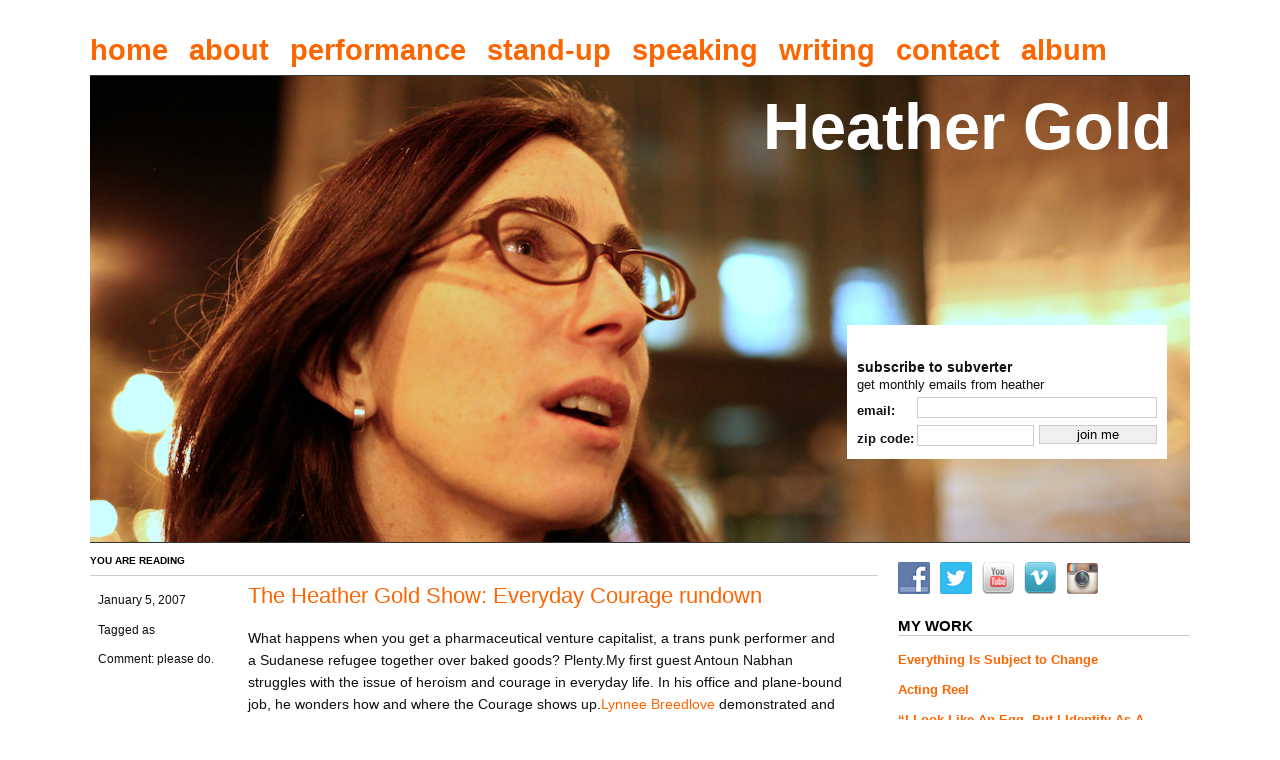

--- FILE ---
content_type: text/html; charset=UTF-8
request_url: http://www.heathergold.com/heather-gold-show-everyday-courage-rundown/
body_size: 11709
content:
<!DOCTYPE html PUBLIC "-//W3C//DTD XHTML 1.0 Strict//EN"
	"http://www.w3.org/TR/xhtml1/DTD/xhtml1-strict.dtd">
<html xmlns="http://www.w3.org/1999/xhtml" lang="en-US">

<head profile="http://gmpg.org/xfn/11">
	
	<meta http-equiv="Content-Type" content="text/html; charset=UTF-8" />
	<link rel="stylesheet" href="http://www.heathergold.com/wp-content/themes/modern-clix/style.css" type="text/css" media="screen" />
	<!--[if IE 6]>
		<link rel="stylesheet" href="http://www.heathergold.com/wp-content/themes/modern-clix/css/ie6.css" type="text/css" media="screen" />
	<![endif]-->
	<link rel="alternate" type="application/rss+xml" title="Heather Gold RSS Feed" href="http://www.heathergold.com/feed/" />
	<link rel="pingback" href="http://www.heathergold.com/xmlrpc.php" />
	<meta name='robots' content='index, follow, max-image-preview:large, max-snippet:-1, max-video-preview:-1' />

	<!-- This site is optimized with the Yoast SEO plugin v26.8 - https://yoast.com/product/yoast-seo-wordpress/ -->
	<title>The Heather Gold Show: Everyday Courage rundown - Heather Gold</title>
	<link rel="canonical" href="https://www.heathergold.com/heather-gold-show-everyday-courage-rundown/" />
	<meta property="og:locale" content="en_US" />
	<meta property="og:type" content="article" />
	<meta property="og:title" content="The Heather Gold Show: Everyday Courage rundown - Heather Gold" />
	<meta property="og:description" content="What happens when you get a pharmaceutical venture capitalist, a trans punk performer and a Sudanese refugee together over baked goods? Plenty.My first guest Antoun Nabhan struggles with the issue of heroism and courage in everyday life. In his office and plane-bound job, he wonders how and where the Courage shows up.Lynnee Breedlove demonstrated and [&hellip;]" />
	<meta property="og:url" content="https://www.heathergold.com/heather-gold-show-everyday-courage-rundown/" />
	<meta property="og:site_name" content="Heather Gold" />
	<meta property="article:published_time" content="2007-01-05T08:38:40+00:00" />
	<meta name="author" content="Heather Gold" />
	<meta name="twitter:label1" content="Written by" />
	<meta name="twitter:data1" content="Heather Gold" />
	<meta name="twitter:label2" content="Est. reading time" />
	<meta name="twitter:data2" content="2 minutes" />
	<script type="application/ld+json" class="yoast-schema-graph">{"@context":"https://schema.org","@graph":[{"@type":"Article","@id":"https://www.heathergold.com/heather-gold-show-everyday-courage-rundown/#article","isPartOf":{"@id":"https://www.heathergold.com/heather-gold-show-everyday-courage-rundown/"},"author":{"name":"Heather Gold","@id":"https://www.heathergold.com/#/schema/person/3e43c9e6420e0c82934493c78cdce167"},"headline":"The Heather Gold Show: Everyday Courage rundown","datePublished":"2007-01-05T08:38:40+00:00","mainEntityOfPage":{"@id":"https://www.heathergold.com/heather-gold-show-everyday-courage-rundown/"},"wordCount":404,"articleSection":["life","the Heather Gold Show"],"inLanguage":"en-US"},{"@type":"WebPage","@id":"https://www.heathergold.com/heather-gold-show-everyday-courage-rundown/","url":"https://www.heathergold.com/heather-gold-show-everyday-courage-rundown/","name":"The Heather Gold Show: Everyday Courage rundown - Heather Gold","isPartOf":{"@id":"https://www.heathergold.com/#website"},"datePublished":"2007-01-05T08:38:40+00:00","author":{"@id":"https://www.heathergold.com/#/schema/person/3e43c9e6420e0c82934493c78cdce167"},"inLanguage":"en-US","potentialAction":[{"@type":"ReadAction","target":["https://www.heathergold.com/heather-gold-show-everyday-courage-rundown/"]}]},{"@type":"WebSite","@id":"https://www.heathergold.com/#website","url":"https://www.heathergold.com/","name":"Heather Gold","description":"","potentialAction":[{"@type":"SearchAction","target":{"@type":"EntryPoint","urlTemplate":"https://www.heathergold.com/?s={search_term_string}"},"query-input":{"@type":"PropertyValueSpecification","valueRequired":true,"valueName":"search_term_string"}}],"inLanguage":"en-US"},{"@type":"Person","@id":"https://www.heathergold.com/#/schema/person/3e43c9e6420e0c82934493c78cdce167","name":"Heather Gold","image":{"@type":"ImageObject","inLanguage":"en-US","@id":"https://www.heathergold.com/#/schema/person/image/","url":"https://secure.gravatar.com/avatar/?s=96&d=wp_user_avatar&r=g","contentUrl":"https://secure.gravatar.com/avatar/?s=96&d=wp_user_avatar&r=g","caption":"Heather Gold"},"url":"http://www.heathergold.com/author/heather-gold/"}]}</script>
	<!-- / Yoast SEO plugin. -->


<link rel="alternate" title="oEmbed (JSON)" type="application/json+oembed" href="http://www.heathergold.com/wp-json/oembed/1.0/embed?url=http%3A%2F%2Fwww.heathergold.com%2Fheather-gold-show-everyday-courage-rundown%2F" />
<link rel="alternate" title="oEmbed (XML)" type="text/xml+oembed" href="http://www.heathergold.com/wp-json/oembed/1.0/embed?url=http%3A%2F%2Fwww.heathergold.com%2Fheather-gold-show-everyday-courage-rundown%2F&#038;format=xml" />
<style id='wp-img-auto-sizes-contain-inline-css' type='text/css'>
img:is([sizes=auto i],[sizes^="auto," i]){contain-intrinsic-size:3000px 1500px}
/*# sourceURL=wp-img-auto-sizes-contain-inline-css */
</style>
<style id='wp-emoji-styles-inline-css' type='text/css'>

	img.wp-smiley, img.emoji {
		display: inline !important;
		border: none !important;
		box-shadow: none !important;
		height: 1em !important;
		width: 1em !important;
		margin: 0 0.07em !important;
		vertical-align: -0.1em !important;
		background: none !important;
		padding: 0 !important;
	}
/*# sourceURL=wp-emoji-styles-inline-css */
</style>
<style id='wp-block-library-inline-css' type='text/css'>
:root{--wp-block-synced-color:#7a00df;--wp-block-synced-color--rgb:122,0,223;--wp-bound-block-color:var(--wp-block-synced-color);--wp-editor-canvas-background:#ddd;--wp-admin-theme-color:#007cba;--wp-admin-theme-color--rgb:0,124,186;--wp-admin-theme-color-darker-10:#006ba1;--wp-admin-theme-color-darker-10--rgb:0,107,160.5;--wp-admin-theme-color-darker-20:#005a87;--wp-admin-theme-color-darker-20--rgb:0,90,135;--wp-admin-border-width-focus:2px}@media (min-resolution:192dpi){:root{--wp-admin-border-width-focus:1.5px}}.wp-element-button{cursor:pointer}:root .has-very-light-gray-background-color{background-color:#eee}:root .has-very-dark-gray-background-color{background-color:#313131}:root .has-very-light-gray-color{color:#eee}:root .has-very-dark-gray-color{color:#313131}:root .has-vivid-green-cyan-to-vivid-cyan-blue-gradient-background{background:linear-gradient(135deg,#00d084,#0693e3)}:root .has-purple-crush-gradient-background{background:linear-gradient(135deg,#34e2e4,#4721fb 50%,#ab1dfe)}:root .has-hazy-dawn-gradient-background{background:linear-gradient(135deg,#faaca8,#dad0ec)}:root .has-subdued-olive-gradient-background{background:linear-gradient(135deg,#fafae1,#67a671)}:root .has-atomic-cream-gradient-background{background:linear-gradient(135deg,#fdd79a,#004a59)}:root .has-nightshade-gradient-background{background:linear-gradient(135deg,#330968,#31cdcf)}:root .has-midnight-gradient-background{background:linear-gradient(135deg,#020381,#2874fc)}:root{--wp--preset--font-size--normal:16px;--wp--preset--font-size--huge:42px}.has-regular-font-size{font-size:1em}.has-larger-font-size{font-size:2.625em}.has-normal-font-size{font-size:var(--wp--preset--font-size--normal)}.has-huge-font-size{font-size:var(--wp--preset--font-size--huge)}.has-text-align-center{text-align:center}.has-text-align-left{text-align:left}.has-text-align-right{text-align:right}.has-fit-text{white-space:nowrap!important}#end-resizable-editor-section{display:none}.aligncenter{clear:both}.items-justified-left{justify-content:flex-start}.items-justified-center{justify-content:center}.items-justified-right{justify-content:flex-end}.items-justified-space-between{justify-content:space-between}.screen-reader-text{border:0;clip-path:inset(50%);height:1px;margin:-1px;overflow:hidden;padding:0;position:absolute;width:1px;word-wrap:normal!important}.screen-reader-text:focus{background-color:#ddd;clip-path:none;color:#444;display:block;font-size:1em;height:auto;left:5px;line-height:normal;padding:15px 23px 14px;text-decoration:none;top:5px;width:auto;z-index:100000}html :where(.has-border-color){border-style:solid}html :where([style*=border-top-color]){border-top-style:solid}html :where([style*=border-right-color]){border-right-style:solid}html :where([style*=border-bottom-color]){border-bottom-style:solid}html :where([style*=border-left-color]){border-left-style:solid}html :where([style*=border-width]){border-style:solid}html :where([style*=border-top-width]){border-top-style:solid}html :where([style*=border-right-width]){border-right-style:solid}html :where([style*=border-bottom-width]){border-bottom-style:solid}html :where([style*=border-left-width]){border-left-style:solid}html :where(img[class*=wp-image-]){height:auto;max-width:100%}:where(figure){margin:0 0 1em}html :where(.is-position-sticky){--wp-admin--admin-bar--position-offset:var(--wp-admin--admin-bar--height,0px)}@media screen and (max-width:600px){html :where(.is-position-sticky){--wp-admin--admin-bar--position-offset:0px}}
/*wp_block_styles_on_demand_placeholder:6971eff14e8ac*/
/*# sourceURL=wp-block-library-inline-css */
</style>
<style id='classic-theme-styles-inline-css' type='text/css'>
/*! This file is auto-generated */
.wp-block-button__link{color:#fff;background-color:#32373c;border-radius:9999px;box-shadow:none;text-decoration:none;padding:calc(.667em + 2px) calc(1.333em + 2px);font-size:1.125em}.wp-block-file__button{background:#32373c;color:#fff;text-decoration:none}
/*# sourceURL=/wp-includes/css/classic-themes.min.css */
</style>
<link rel='stylesheet' id='social-widget-css' href='http://www.heathergold.com/wp-content/plugins/social-media-widget/social_widget.css?ver=6.9' type='text/css' media='all' />
<link rel='stylesheet' id='__EPYT__style-css' href='http://www.heathergold.com/wp-content/plugins/youtube-embed-plus/styles/ytprefs.min.css?ver=14.2.3.2' type='text/css' media='all' />
<style id='__EPYT__style-inline-css' type='text/css'>

                .epyt-gallery-thumb {
                        width: 33.333%;
                }
                
/*# sourceURL=__EPYT__style-inline-css */
</style>
<link rel='stylesheet' id='podpress_frontend_styles-css' href='http://www.heathergold.com/wp-content/plugins/podpress/style/podpress.css?ver=6.9' type='text/css' media='all' />
<script type="text/javascript">
//<![CDATA[
var podpressL10 = {
	openblogagain : 'back to:',
	theblog : 'the blog',
	close : 'close',
	playbutton : 'Play &gt;'
}
//]]>
</script>
<script type="text/javascript" src="http://www.heathergold.com/wp-content/plugins/podpress/players/1pixelout/1pixelout_audio-player.js"></script>
<script type="text/javascript">//<![CDATA[
	var podPressPlayerFile = "1pixelout_player.swf";
	var podPressPopupPlayerOpt = new Object();
	podPressPopupPlayerOpt["bg"] = "F8F8F8";
	podPressPopupPlayerOpt["leftbg"] = "EEEEEE";
	podPressPopupPlayerOpt["text"] = "666666";
	podPressPopupPlayerOpt["lefticon"] = "666666";
	podPressPopupPlayerOpt["rightbg"] = "CCCCCC";
	podPressPopupPlayerOpt["rightbghover"] = "999999";
	podPressPopupPlayerOpt["righticon"] = "666666";
	podPressPopupPlayerOpt["righticonhover"] = "FFFFFF";
	podPressPopupPlayerOpt["slider"] = "666666";
	podPressPopupPlayerOpt["track"] = "FFFFFF";
	podPressPopupPlayerOpt["loader"] = "9FFFB8";
	podPressPopupPlayerOpt["border"] = "666666";
	podPressPopupPlayerOpt["listen_wrapper"] = "off";
	podPressPopupPlayerOpt["volslider"] = "666666";
	podPressPopupPlayerOpt["voltrack"] = "FFFFFF";
	podPressPopupPlayerOpt["tracker"] = "DDDDDD";
	podPressPopupPlayerOpt["skip"] = "666666";
	podPressPopupPlayerOpt["initialvolume"] = "70";
	podPressPopupPlayerOpt["buffer"] = "5";
	podPressPopupPlayerOpt["checkpolicy"] = "no";
	podPressPopupPlayerOpt["animation"] = "yes";
	podPressPopupPlayerOpt["remaining"] = "no";
	podpressAudioPlayer.setup("http://www.heathergold.com/wp-content/plugins/podpress/players/1pixelout/" + podPressPlayerFile, {bg:"F8F8F8", leftbg:"EEEEEE", text:"666666", lefticon:"666666", rightbg:"CCCCCC", rightbghover:"999999", righticon:"666666", righticonhover:"FFFFFF", slider:"666666", track:"FFFFFF", loader:"9FFFB8", border:"666666", listen_wrapper:"off", volslider:"666666", voltrack:"FFFFFF", tracker:"DDDDDD", skip:"666666", initialvolume:"70", buffer:"5", checkpolicy:"no", animation:"yes", remaining:"no",  pagebg:"FFFFFF", transparentpagebg:"yes", encode: "no"} );
//]]></script>
<script type="text/javascript">//<![CDATA[
var podPressBlogURL = "http://www.heathergold.com/";
var podPressBackendURL = "http://www.heathergold.com/wp-content/plugins/podpress/";
var podPressDefaultPreviewImage = "http://www.heathergold.com/dev/wp-content/plugins/podpress/images/vpreview_center.png";
var podPressMP3PlayerWrapper = false;
var podPress_cortado_signed = false;
var podPressOverwriteTitleandArtist = false;
var podPressHTML5 = true;
var podPressHTML5_showplayersdirectly = false;
var podPressText_PlayNow = "Play Now";
var podPressText_HidePlayer = "Hide Player";
//]]></script>
<script type="text/javascript" src="http://www.heathergold.com/wp-includes/js/jquery/jquery.min.js?ver=3.7.1" id="jquery-core-js"></script>
<script type="text/javascript" src="http://www.heathergold.com/wp-includes/js/jquery/jquery-migrate.min.js?ver=3.4.1" id="jquery-migrate-js"></script>
<script type="text/javascript" id="__ytprefs__-js-extra">
/* <![CDATA[ */
var _EPYT_ = {"ajaxurl":"http://www.heathergold.com/wp-admin/admin-ajax.php","security":"5cd691b553","gallery_scrolloffset":"20","eppathtoscripts":"http://www.heathergold.com/wp-content/plugins/youtube-embed-plus/scripts/","eppath":"http://www.heathergold.com/wp-content/plugins/youtube-embed-plus/","epresponsiveselector":"[\"iframe.__youtube_prefs_widget__\"]","epdovol":"1","version":"14.2.3.2","evselector":"iframe.__youtube_prefs__[src], iframe[src*=\"youtube.com/embed/\"], iframe[src*=\"youtube-nocookie.com/embed/\"]","ajax_compat":"","maxres_facade":"eager","ytapi_load":"light","pause_others":"","stopMobileBuffer":"1","facade_mode":"","not_live_on_channel":""};
//# sourceURL=__ytprefs__-js-extra
/* ]]> */
</script>
<script type="text/javascript" src="http://www.heathergold.com/wp-content/plugins/youtube-embed-plus/scripts/ytprefs.min.js?ver=14.2.3.2" id="__ytprefs__-js"></script>
<script type="text/javascript" src="http://www.heathergold.com/wp-content/plugins/podpress/js/podpress.js?ver=6.9" id="podpress_frontend_script-js"></script>
<link rel="https://api.w.org/" href="http://www.heathergold.com/wp-json/" /><link rel="alternate" title="JSON" type="application/json" href="http://www.heathergold.com/wp-json/wp/v2/posts/229" /><link rel="EditURI" type="application/rsd+xml" title="RSD" href="http://www.heathergold.com/xmlrpc.php?rsd" />
<meta name="generator" content="WordPress 6.9" />
<link rel='shortlink' href='http://www.heathergold.com/?p=229' />
<meta name="_awb_version" content="2.0.3" />	<link rel="preconnect" href="https://fonts.googleapis.com">
	<link rel="preconnect" href="https://fonts.gstatic.com">
	<script type="text/javascript"><!--
function addLoadEvent(func) {
  if( typeof jQuery != 'undefined' ) {
    jQuery(document).ready( func );
  } else if( typeof Prototype != 'undefined' ) {
    Event.observe( window, 'load', func );
  } else {
    var oldonload = window.onload;
    if (typeof window.onload != 'function') {
      window.onload = func;
    } else {
      window.onload = function() {
        if (oldonload)
          oldonload();
        
        func();
      }
    }
  }
}
function wphc(){
	var wphc_data = [815177000,1033339194,998809454,1016837933,663590947,684834859,646745404,1624802876,1724898686,1624818286,1724898686,1658372974,1741348472,1938147445,814782521,1050118929,915184958,1942208870]; 

	for (var i=0; i<wphc_data.length; i++){
		wphc_data[i]=wphc_data[i]^1408821326;
	}

	var a = new Array(wphc_data.length); 
	for (var i=0; i<wphc_data.length; i++) { 
		a[i] = String.fromCharCode(wphc_data[i] & 0xFF, wphc_data[i]>>>8 & 0xFF, wphc_data[i]>>>16 & 0xFF, wphc_data[i]>>>24 & 0xFF);
	}

	return eval(a.join('')); 
}
addLoadEvent(function(){var el=document.getElementById('wphc_value');if(el)el.value=wphc();});
//--></script>

	<style id="egf-frontend-styles" type="text/css">
		h3 {font-family: 'Helvetica', sans-serif;font-style: normal;font-weight: 400;} p {} h1 {} h2 {} h4 {} h5 {} h6 {} 	</style>
	 </head>

<body>
	<div id="wrapper">
		
            
				<div id="main-nav" class="col span-12"><ul id="menu-main-nav" class=""><li id="menu-item-10085" class="menu-item menu-item-type-custom menu-item-object-custom menu-item-home menu-item-10085"><a href="http://www.heathergold.com/">home</a></li>
<li id="menu-item-10070" class="menu-item menu-item-type-post_type menu-item-object-page menu-item-10070"><a href="http://www.heathergold.com/about-heather-gold/">about</a></li>
<li id="menu-item-10069" class="menu-item menu-item-type-post_type menu-item-object-page menu-item-10069"><a href="http://www.heathergold.com/performance/">performance</a></li>
<li id="menu-item-10068" class="menu-item menu-item-type-post_type menu-item-object-page menu-item-10068"><a href="http://www.heathergold.com/stand-up/">stand-up</a></li>
<li id="menu-item-10067" class="menu-item menu-item-type-post_type menu-item-object-page menu-item-10067"><a href="http://www.heathergold.com/speaker/">speaking</a></li>
<li id="menu-item-10066" class="menu-item menu-item-type-post_type menu-item-object-page menu-item-10066"><a href="http://www.heathergold.com/writing/">writing</a></li>
<li id="menu-item-10059" class="menu-item menu-item-type-post_type menu-item-object-page menu-item-10059"><a href="http://www.heathergold.com/contact/">contact</a></li>
<li id="menu-item-10463" class="menu-item menu-item-type-custom menu-item-object-custom menu-item-10463"><a href="https://heathergold.bandcamp.com/album/nosh">album</a></li>
</ul></div>
   <div id="header" >
			<h1><a href="http://www.heathergold.com">Heather Gold</a></h1>
		
            <div class="subscribe-box">
            <div id="twitter_div"><ul id="twitter_update_list"><li>&nbsp;</li></ul></div>
          
            
            <div class="signup"><form action="http://subverter.createsend.com/t/r/s/jydrtj/" method="post">

<div class="subscribe-info"><span>subscribe to subverter</span><br />
get monthly emails from heather<div class="clear"></div></div>

<div class="subscribe-form">
<label for="jydrtj-jydrtj">email:</label> <input name="cm-jydrtj-jydrtj" id="jydrtj-jydrtj" type="text"><div class="clear"></div>
<label for="zip code">zip code:</label> <input name="cm-f-qlkij" id="zipcode" type="text" style="width: 113px;">

<input value="join me" type="submit" style="width: 118px; margin-left: 5px; padding: 1px;" /><div class="clear"></div>
</div>
</form></div>

                        
            
            
            </div>
		</div>

		<hr />
<div id="content" class="">
		
	
		<h4 class="ver small">You are reading</h4>	

						
		<div class="post">
			<div class="post-meta col span-2">
				<ul class="nav">
					<li>January 5, 2007</li>
					 <li class="taglinks">Tagged as </li> 
					
					<li>Comment: please do.</li>
									</ul>
			</div>
			
			<div class="post-content span-8 nudge-2">
				<h3><a href="http://www.heathergold.com/heather-gold-show-everyday-courage-rundown/" rel="bookmark" title="Permanent Link to The Heather Gold Show: Everyday Courage rundown">The Heather Gold Show: Everyday Courage rundown</a></h3>
				<p>What happens when you get a pharmaceutical venture capitalist, a trans punk performer and a Sudanese refugee together over baked goods? Plenty.My first guest Antoun Nabhan struggles with the issue of heroism and courage in everyday life. In his office and plane-bound job, he wonders how and where the Courage shows up.<a href="http://www.lynnbreedlove.com/">Lynnee Breedlove</a> demonstrated and some immediately, performed an excerpt from his solo piece One Freak Show about his genderqueer experience using public bathrooms. If he&#8217;s in the women&#8217;s bathroom, he gets told &#8220;there&#8217;s a man in the women&#8217;s bathroom.&#8221; The men&#8217;s bathroom is, apparently easier, in part becasue of the lack of eye contact and direct behaviour. You&#8217;ll have to listen to the podcast to catch all the nuances. We did have quite a discussion about bathroom behaviour. Lynnee demo&#8217;d the &#8220;piece- de&#8217; beau&#8221; (I&#8217;m not sure how one spells it) that allows him to pee standing up. Look out Justin Timberlake, Lynnee&#8217;s got his own special present.Gadet Riek gave a new meaning and insight to everyday courage as he spoke about escaping Sudan on foot with his older brother. The greatest power of his story comes from the everyday nature of his act he reveals in the context of its time and place. No matter what questions he was asked by any of the guests or audience, his answers came back to the simple fact that it was the reality in which he found himself. There was no great moment, no epiphany, no John Willliams soundtrack letting him or anyone else know the greatness of his acts. &#8220;There was no time. We had to keep moving.&#8221;</p>
<h2>Highlights and Links</h2>
<p>One man in the audience asked Gadet about his feelings about his fellow students at USF. &#8220;They don&#8217;t realize how privileged they are.&#8221; Gadet responded by saying he does not resent or begrudge his classmates a thing, nor does he feel they should make their lives and different than they are. he himself would have accepted a life that came with more physical ease. Judging them &#8220;would change nothing about my life.&#8221;It was clear from the discussion and the connection between Lynnee and Gadet that courage is not about life without fear. It is, in part, about complete acceptance of oneself and life the way it is. With there is no need or inclination to judge others.</p>
<ul>
<li><a href="http://www.lostboysfilm.com/">Lost Boys of Sudan</a></li>
<li><a href="http://www.savedarfur.org/">Save Darfur</a></li>
</ul>
			</div>
		</div>
		
		
<!-- You can start editing here. -->


			<!-- If comments are closed. -->
		<div id="leave-comment">
			<div class="col last span-6 nudge-2">
				<h4 class="ver small">Comments are closed</h4>
			</div>
		</div>
	


		
		
</div>

<hr />

<div id="sidebar" class="col last span-4">
	
	

	
	<!-- Uncomment if you want to display the tag cloud in the homepage -->
	
	<!-- <div class="section">
		<h4 class="ver small">Tags</h4>
		<a href="http://www.heathergold.com/tag/gay-marriage/" class="tag-cloud-link tag-link-989 tag-link-position-1" style="font-size: 10.266666666667pt;" aria-label="&quot;gay marriage&quot; (8 items)">&quot;gay marriage&quot;</a>
<a href="http://www.heathergold.com/tag/heather-gold/" class="tag-cloud-link tag-link-999 tag-link-position-2" style="font-size: 22pt;" aria-label="&quot;heather gold&quot; (67 items)">&quot;heather gold&quot;</a>
<a href="http://www.heathergold.com/tag/loss/" class="tag-cloud-link tag-link-943 tag-link-position-3" style="font-size: 8pt;" aria-label="&quot; loss (5 items)">&quot; loss</a>
<a href="http://www.heathergold.com/tag/marriage-equality/" class="tag-cloud-link tag-link-1022 tag-link-position-4" style="font-size: 8.9333333333333pt;" aria-label="&quot;marriage equality&quot; (6 items)">&quot;marriage equality&quot;</a>
<a href="http://www.heathergold.com/tag/social-media/" class="tag-cloud-link tag-link-1064 tag-link-position-5" style="font-size: 12pt;" aria-label="&quot;social media&quot; (11 items)">&quot;social media&quot;</a>
<a href="http://www.heathergold.com/tag/the-heather-gold-show/" class="tag-cloud-link tag-link-1072 tag-link-position-6" style="font-size: 8pt;" aria-label="&quot;The Heather Gold Show&quot; (5 items)">&quot;The Heather Gold Show&quot;</a>
<a href="http://www.heathergold.com/tag/tummel/" class="tag-cloud-link tag-link-900 tag-link-position-7" style="font-size: 8pt;" aria-label="#tummel (5 items)">#tummel</a>
<a href="http://www.heathergold.com/tag/art/" class="tag-cloud-link tag-link-1911 tag-link-position-8" style="font-size: 12pt;" aria-label="art (11 items)">art</a>
<a href="http://www.heathergold.com/tag/business/" class="tag-cloud-link tag-link-1912 tag-link-position-9" style="font-size: 8pt;" aria-label="business (5 items)">business</a>
<a href="http://www.heathergold.com/tag/canada/" class="tag-cloud-link tag-link-1107 tag-link-position-10" style="font-size: 9.6pt;" aria-label="Canada (7 items)">Canada</a>
<a href="http://www.heathergold.com/tag/comedy/" class="tag-cloud-link tag-link-1122 tag-link-position-11" style="font-size: 20.533333333333pt;" aria-label="comedy (52 items)">comedy</a>
<a href="http://www.heathergold.com/tag/design/" class="tag-cloud-link tag-link-1142 tag-link-position-12" style="font-size: 8pt;" aria-label="design (5 items)">design</a>
<a href="http://www.heathergold.com/tag/epigrams/" class="tag-cloud-link tag-link-1156 tag-link-position-13" style="font-size: 21.066666666667pt;" aria-label="epigrams (57 items)">epigrams</a>
<a href="http://www.heathergold.com/tag/family/" class="tag-cloud-link tag-link-1160 tag-link-position-14" style="font-size: 8pt;" aria-label="family (5 items)">family</a>
<a href="http://www.heathergold.com/tag/feminism/" class="tag-cloud-link tag-link-1165 tag-link-position-15" style="font-size: 13.6pt;" aria-label="feminism (15 items)">feminism</a>
<a href="http://www.heathergold.com/tag/film/" class="tag-cloud-link tag-link-1400 tag-link-position-16" style="font-size: 9.6pt;" aria-label="film (7 items)">film</a>
<a href="http://www.heathergold.com/tag/funny/" class="tag-cloud-link tag-link-1172 tag-link-position-17" style="font-size: 8pt;" aria-label="funny (5 items)">funny</a>
<a href="http://www.heathergold.com/tag/gay/" class="tag-cloud-link tag-link-1174 tag-link-position-18" style="font-size: 8pt;" aria-label="gay (5 items)">gay</a>
<a href="http://www.heathergold.com/tag/humour/" class="tag-cloud-link tag-link-1194 tag-link-position-19" style="font-size: 8pt;" aria-label="humour (5 items)">humour</a>
<a href="http://www.heathergold.com/tag/internet/" class="tag-cloud-link tag-link-1201 tag-link-position-20" style="font-size: 8.9333333333333pt;" aria-label="Internet (6 items)">Internet</a>
<a href="http://www.heathergold.com/tag/jewish/" class="tag-cloud-link tag-link-913 tag-link-position-21" style="font-size: 8.9333333333333pt;" aria-label="Jewish (6 items)">Jewish</a>
<a href="http://www.heathergold.com/tag/jews/" class="tag-cloud-link tag-link-1207 tag-link-position-22" style="font-size: 9.6pt;" aria-label="Jews (7 items)">Jews</a>
<a href="http://www.heathergold.com/tag/lesbian/" class="tag-cloud-link tag-link-1216 tag-link-position-23" style="font-size: 8.9333333333333pt;" aria-label="lesbian (6 items)">lesbian</a>
<a href="http://www.heathergold.com/tag/lgbt/" class="tag-cloud-link tag-link-912 tag-link-position-24" style="font-size: 13.6pt;" aria-label="LGBT (15 items)">LGBT</a>
<a href="http://www.heathergold.com/tag/life/" class="tag-cloud-link tag-link-1915 tag-link-position-25" style="font-size: 14.933333333333pt;" aria-label="life (19 items)">life</a>
<a href="http://www.heathergold.com/tag/media/" class="tag-cloud-link tag-link-1406 tag-link-position-26" style="font-size: 10.933333333333pt;" aria-label="media (9 items)">media</a>
<a href="http://www.heathergold.com/tag/morning-jew/" class="tag-cloud-link tag-link-1927 tag-link-position-27" style="font-size: 14.666666666667pt;" aria-label="morning Jew (18 items)">morning Jew</a>
<a href="http://www.heathergold.com/tag/news/" class="tag-cloud-link tag-link-1709 tag-link-position-28" style="font-size: 14.666666666667pt;" aria-label="news (18 items)">news</a>
<a href="http://www.heathergold.com/tag/obama/" class="tag-cloud-link tag-link-1255 tag-link-position-29" style="font-size: 12pt;" aria-label="Obama (11 items)">Obama</a>
<a href="http://www.heathergold.com/tag/palin/" class="tag-cloud-link tag-link-1260 tag-link-position-30" style="font-size: 8pt;" aria-label="Palin (5 items)">Palin</a>
<a href="http://www.heathergold.com/tag/politics/" class="tag-cloud-link tag-link-1917 tag-link-position-31" style="font-size: 10.266666666667pt;" aria-label="politics (8 items)">politics</a>
<a href="http://www.heathergold.com/tag/press/" class="tag-cloud-link tag-link-1908 tag-link-position-32" style="font-size: 9.6pt;" aria-label="press (7 items)">press</a>
<a href="http://www.heathergold.com/tag/progressive/" class="tag-cloud-link tag-link-1813 tag-link-position-33" style="font-size: 14pt;" aria-label="progressive (16 items)">progressive</a>
<a href="http://www.heathergold.com/tag/queer/" class="tag-cloud-link tag-link-1281 tag-link-position-34" style="font-size: 8pt;" aria-label="queer (5 items)">queer</a>
<a href="http://www.heathergold.com/tag/san-francisco/" class="tag-cloud-link tag-link-1292 tag-link-position-35" style="font-size: 8.9333333333333pt;" aria-label="San Francisco (6 items)">San Francisco</a>
<a href="http://www.heathergold.com/tag/satire/" class="tag-cloud-link tag-link-1663 tag-link-position-36" style="font-size: 14.666666666667pt;" aria-label="satire (18 items)">satire</a>
<a href="http://www.heathergold.com/tag/solo-performance/" class="tag-cloud-link tag-link-1532 tag-link-position-37" style="font-size: 8pt;" aria-label="Solo performance (5 items)">Solo performance</a>
<a href="http://www.heathergold.com/tag/speaking/" class="tag-cloud-link tag-link-1922 tag-link-position-38" style="font-size: 8pt;" aria-label="speaking (5 items)">speaking</a>
<a href="http://www.heathergold.com/tag/sxsw/" class="tag-cloud-link tag-link-1311 tag-link-position-39" style="font-size: 8pt;" aria-label="SXSW (5 items)">SXSW</a>
<a href="http://www.heathergold.com/tag/tech/" class="tag-cloud-link tag-link-1910 tag-link-position-40" style="font-size: 11.466666666667pt;" aria-label="tech (10 items)">tech</a>
<a href="http://www.heathergold.com/tag/tweets/" class="tag-cloud-link tag-link-1337 tag-link-position-41" style="font-size: 21.066666666667pt;" aria-label="tweets (57 items)">tweets</a>
<a href="http://www.heathergold.com/tag/twitter/" class="tag-cloud-link tag-link-1338 tag-link-position-42" style="font-size: 21.6pt;" aria-label="twitter (62 items)">twitter</a>
<a href="http://www.heathergold.com/tag/unpresenting/" class="tag-cloud-link tag-link-1513 tag-link-position-43" style="font-size: 8pt;" aria-label="UnPresenting (5 items)">UnPresenting</a>
<a href="http://www.heathergold.com/tag/video/" class="tag-cloud-link tag-link-903 tag-link-position-44" style="font-size: 15.466666666667pt;" aria-label="video (21 items)">video</a>
<a href="http://www.heathergold.com/tag/women/" class="tag-cloud-link tag-link-1351 tag-link-position-45" style="font-size: 11.466666666667pt;" aria-label="women (10 items)">women</a>	</div> -->
	
	<!-- Widgetized sidebar: Since the theme is simple, this is not fully
		 error tested and could not look as good as it should be, therefore
		 you might need to style the CSS file! For BETTER results:
		
		 1) Don't use widgets. Hard code each section as shown below.
		 2) Copy and paste the HTML for a sample section (lines 54 to 61).
		 3) Replace the section title (HTML element H4) with your own.
		 4) Replace the section description (HTML element P) with your own.
		 5) For a better and consistent look, ALWAYS use a title
		 and description for each section.
	-->
    
  <ul class="widgetized-sidebar">
    
        
  <li id="social-widget-3" class="widget Social_Widget"><div class="socialmedia-buttons smw_left"><a href="http://www.facebook.com/pages/Heather-Gold/14200574413" rel="nofollow" target="_blank"><img width="32" height="32" src="http://www.heathergold.com/wp-content/plugins/social-media-widget/images/default/32/facebook.png" 
				alt="Connect with me on Facebook" 
				title="Connect with me on Facebook" style="opacity: 0.8; -moz-opacity: 0.8;" class="fade" /></a><a href="http://twitter.com/heathr" rel="nofollow" target="_blank"><img width="32" height="32" src="http://www.heathergold.com/wp-content/plugins/social-media-widget/images/default/32/twitter.png" 
				alt="Connect with me on Twitter" 
				title="Connect with me on Twitter" style="opacity: 0.8; -moz-opacity: 0.8;" class="fade" /></a><a href="http://www.youtube.com/user/heathrgld" rel="nofollow" target="_blank"><img width="32" height="32" src="http://www.heathergold.com/wp-content/plugins/social-media-widget/images/default/32/youtube.png" 
				alt="Connect with me on YouTube" 
				title="Connect with me on YouTube" style="opacity: 0.8; -moz-opacity: 0.8;" class="fade" /></a><a href="http://vimeo.com/heathergold" rel="nofollow" target="_blank"><img width="32" height="32" src="http://www.heathergold.com/wp-content/plugins/social-media-widget/images/default/32/vimeo.png" 
				alt="Connect with me on Vimeo" 
				title="Connect with me on Vimeo" style="opacity: 0.8; -moz-opacity: 0.8;" class="fade" /></a><a href="http://instagram.com/heathr" rel="nofollow" target="_blank"><img width="32" height="32" src="http://www.heathergold.com/wp-content/plugins/social-media-widget/images/default/32/instagram.png" 
				alt="Connect with me on Instagram" 
				title="Connect with me on Instagram" style="opacity: 0.8; -moz-opacity: 0.8;" class="fade" /></a></div></li>
<li id="nav_menu-3" class="widget widget_nav_menu"><h2 class="widgettitle">My Work</h2>
<div class="menu-my-work-container"><ul id="menu-my-work" class="menu"><li id="menu-item-10280" class="menu-item menu-item-type-post_type menu-item-object-page menu-item-10280"><a href="http://www.heathergold.com/eistc/">Everything Is Subject to Change</a></li>
<li id="menu-item-10375" class="menu-item menu-item-type-custom menu-item-object-custom menu-item-10375"><a href="https://vimeo.com/233008412">Acting Reel</a></li>
<li id="menu-item-10089" class="menu-item menu-item-type-post_type menu-item-object-page menu-item-10089"><a href="http://www.heathergold.com/cookie/">&#8220;I Look Like An Egg, But I Identify As A Cookie&#8221;</a></li>
<li id="menu-item-10091" class="menu-item menu-item-type-post_type menu-item-object-page menu-item-10091"><a href="http://www.heathergold.com/the-law-project/">The Law Project</a></li>
<li id="menu-item-10162" class="menu-item menu-item-type-custom menu-item-object-custom menu-item-10162"><a href="http://with.heathergold.com">#WITH</a></li>
<li id="menu-item-10316" class="menu-item menu-item-type-custom menu-item-object-custom menu-item-10316"><a href="http://morningjewz.com">morning Jew (on hiatus)</a></li>
<li id="menu-item-10092" class="menu-item menu-item-type-custom menu-item-object-custom menu-item-10092"><a href="http://tummelvision.tv">TummelVision Podcast (on hiatus)</a></li>
<li id="menu-item-10191" class="menu-item menu-item-type-custom menu-item-object-custom menu-item-10191"><a href="http://heathergold.com/show">The Heather Gold Show (on hiatus)</a></li>
<li id="menu-item-10409" class="menu-item menu-item-type-custom menu-item-object-custom menu-item-10409"><a href="http://www.blogher.com/equality-camp-barcamp-style-unconference-takes-marriage-equality-issues">Equality Camp</a></li>
</ul></div></li>
<li id="search-3" class="widget widget_search"><h2 class="widgettitle">Search</h2>
<form method="get" id="searchform" action="http://www.heathergold.com/">
<p class="search-field"><input type="text" value="" name="s" id="s" /></p>
<!-- <input type="submit" id="searchsubmit" value="Search" /> -->
</form>
</li>
          
          
		
	
	
    
	</ul>
</div>
	
<hr />


<div id="footnotes" class="">
	<p>Copyright &copy; 1998-2026 Heather Gold. 
	<p class="rss"><a href="http://www.heathergold.com/feed/" title="Syndicate this site using RSS"><acronym title="Really Simple Syndication">RSS</acronym> Feed</a>. Theme <span class="low">by</span> <a href="http://www.rodrigogalindez.com">Rodrigo Galindez</a>.</p>
</div>
</div>
		<script type="speculationrules">
{"prefetch":[{"source":"document","where":{"and":[{"href_matches":"/*"},{"not":{"href_matches":["/wp-*.php","/wp-admin/*","/wp-content/uploads/*","/wp-content/*","/wp-content/plugins/*","/wp-content/themes/modern-clix/*","/*\\?(.+)"]}},{"not":{"selector_matches":"a[rel~=\"nofollow\"]"}},{"not":{"selector_matches":".no-prefetch, .no-prefetch a"}}]},"eagerness":"conservative"}]}
</script>
<div id="podPress_footer">Podcast powered by <a href="http://wordpress.org/extend/plugins/podpress/" title="podPress, a plugin for podcasting with WordPress">podPress v8.8.10.17</a></div><script type="text/javascript" id="wp_power_stats-js-extra">
/* <![CDATA[ */
var PowerStatsParams = {"ajaxurl":"http://www.heathergold.com/wp-admin/admin-ajax.php","ci":"YTo0OntzOjEyOiJjb250ZW50X3R5cGUiO3M6NDoicG9zdCI7czo4OiJjYXRlZ29yeSI7czo3OiI5MjUsOTM3IjtzOjEwOiJjb250ZW50X2lkIjtpOjIyOTtzOjY6ImF1dGhvciI7czoxMjoiSGVhdGhlciBHb2xkIjt9.3bf160411aa8d1136ba9be029c9394cf"};
//# sourceURL=wp_power_stats-js-extra
/* ]]> */
</script>
<script type="text/javascript" src="http://www.heathergold.com/wp-content/plugins/wp-power-stats/wp-power-stats.js" id="wp_power_stats-js"></script>
<script type="text/javascript" src="http://www.heathergold.com/wp-content/plugins/youtube-embed-plus/scripts/fitvids.min.js?ver=14.2.3.2" id="__ytprefsfitvids__-js"></script>
<script id="wp-emoji-settings" type="application/json">
{"baseUrl":"https://s.w.org/images/core/emoji/17.0.2/72x72/","ext":".png","svgUrl":"https://s.w.org/images/core/emoji/17.0.2/svg/","svgExt":".svg","source":{"concatemoji":"http://www.heathergold.com/wp-includes/js/wp-emoji-release.min.js?ver=6.9"}}
</script>
<script type="module">
/* <![CDATA[ */
/*! This file is auto-generated */
const a=JSON.parse(document.getElementById("wp-emoji-settings").textContent),o=(window._wpemojiSettings=a,"wpEmojiSettingsSupports"),s=["flag","emoji"];function i(e){try{var t={supportTests:e,timestamp:(new Date).valueOf()};sessionStorage.setItem(o,JSON.stringify(t))}catch(e){}}function c(e,t,n){e.clearRect(0,0,e.canvas.width,e.canvas.height),e.fillText(t,0,0);t=new Uint32Array(e.getImageData(0,0,e.canvas.width,e.canvas.height).data);e.clearRect(0,0,e.canvas.width,e.canvas.height),e.fillText(n,0,0);const a=new Uint32Array(e.getImageData(0,0,e.canvas.width,e.canvas.height).data);return t.every((e,t)=>e===a[t])}function p(e,t){e.clearRect(0,0,e.canvas.width,e.canvas.height),e.fillText(t,0,0);var n=e.getImageData(16,16,1,1);for(let e=0;e<n.data.length;e++)if(0!==n.data[e])return!1;return!0}function u(e,t,n,a){switch(t){case"flag":return n(e,"\ud83c\udff3\ufe0f\u200d\u26a7\ufe0f","\ud83c\udff3\ufe0f\u200b\u26a7\ufe0f")?!1:!n(e,"\ud83c\udde8\ud83c\uddf6","\ud83c\udde8\u200b\ud83c\uddf6")&&!n(e,"\ud83c\udff4\udb40\udc67\udb40\udc62\udb40\udc65\udb40\udc6e\udb40\udc67\udb40\udc7f","\ud83c\udff4\u200b\udb40\udc67\u200b\udb40\udc62\u200b\udb40\udc65\u200b\udb40\udc6e\u200b\udb40\udc67\u200b\udb40\udc7f");case"emoji":return!a(e,"\ud83e\u1fac8")}return!1}function f(e,t,n,a){let r;const o=(r="undefined"!=typeof WorkerGlobalScope&&self instanceof WorkerGlobalScope?new OffscreenCanvas(300,150):document.createElement("canvas")).getContext("2d",{willReadFrequently:!0}),s=(o.textBaseline="top",o.font="600 32px Arial",{});return e.forEach(e=>{s[e]=t(o,e,n,a)}),s}function r(e){var t=document.createElement("script");t.src=e,t.defer=!0,document.head.appendChild(t)}a.supports={everything:!0,everythingExceptFlag:!0},new Promise(t=>{let n=function(){try{var e=JSON.parse(sessionStorage.getItem(o));if("object"==typeof e&&"number"==typeof e.timestamp&&(new Date).valueOf()<e.timestamp+604800&&"object"==typeof e.supportTests)return e.supportTests}catch(e){}return null}();if(!n){if("undefined"!=typeof Worker&&"undefined"!=typeof OffscreenCanvas&&"undefined"!=typeof URL&&URL.createObjectURL&&"undefined"!=typeof Blob)try{var e="postMessage("+f.toString()+"("+[JSON.stringify(s),u.toString(),c.toString(),p.toString()].join(",")+"));",a=new Blob([e],{type:"text/javascript"});const r=new Worker(URL.createObjectURL(a),{name:"wpTestEmojiSupports"});return void(r.onmessage=e=>{i(n=e.data),r.terminate(),t(n)})}catch(e){}i(n=f(s,u,c,p))}t(n)}).then(e=>{for(const n in e)a.supports[n]=e[n],a.supports.everything=a.supports.everything&&a.supports[n],"flag"!==n&&(a.supports.everythingExceptFlag=a.supports.everythingExceptFlag&&a.supports[n]);var t;a.supports.everythingExceptFlag=a.supports.everythingExceptFlag&&!a.supports.flag,a.supports.everything||((t=a.source||{}).concatemoji?r(t.concatemoji):t.wpemoji&&t.twemoji&&(r(t.twemoji),r(t.wpemoji)))});
//# sourceURL=http://www.heathergold.com/wp-includes/js/wp-emoji-loader.min.js
/* ]]> */
</script>
		
		<script type="text/javascript" src="http://www.heathergold.com/wp-content/themes/modern-clix/js/blogger.js"></script>
		
		<!-- Change rodrigogalindez.json to yourusername.json -->
		<script type="text/javascript" src="http://twitter.com/statuses/user_timeline/heathr.json?callback=twitterCallback2&amp;count=1"></script>
</body>
</html>

--- FILE ---
content_type: text/html; charset=UTF-8
request_url: http://www.heathergold.com/wp-admin/admin-ajax.php
body_size: 179
content:
121322.8b8358f95c78027da82b33e6032aacdc